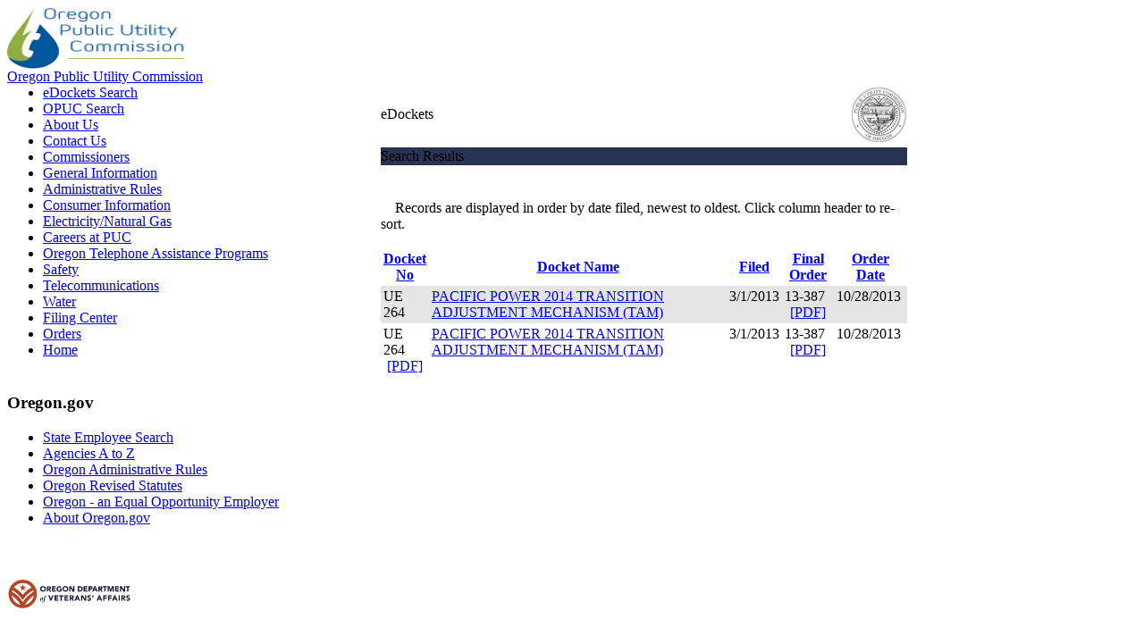

--- FILE ---
content_type: text/html
request_url: https://apps.puc.state.or.us/edockets/srchlist.asp?Prefix=UE++&DocketNumber=264&submit1=GO
body_size: 12164
content:


<html> <head>

  <title>State of Oregon:  Public Utility Commission of Oregon</title>
    <link href="css/Agency.css" rel="stylesheet" type="text/css">
 

</head>

<body class="agencyMenuBG">

  <!-- menu / content table -->
  <table width="100%" border="0" cellspacing="0" cellpadding="0" summary="Main Body Formatting">
    <tr class="noprint">
      <td colspan="3" class="header_td">
        <!-- Oregon.gov Top Banner Start -->
        <a name="top"></a> <!-- Do not remove this anchor.  It's required for Macintosh compatibility -->
		<a href="https://www.oregon.gov/" title="www.oregon.gov"><img src="/edockets/images/PUCLogo-Sm.png" width="200" height="69" alt="www.oregon.gov" align="left" class="oregon_logo"></a>
        <!-- Oregon.gov Top Banner End -->
      </td>
    </tr>

    <tr class="noprint">
      <td colspan="3">
        <!-- Agency Banner Start -->
        <table cellpadding="0" border="0" cellspacing="0" width="100%" Summary="Agency Banner Formatting">
          <tr>
            <td class="agency_banner_td" width="90%">
              <div class="agency_banner_txt"><a href="https://www.oregon.gov/PUC/index.shtml" title="OREGON PUBLIC UTILITY COMMISSION">Oregon Public Utility Commission</a></div>
            </td>
            <td class="agency_banner_td" width="10%">
              <div class="agency_banner_img"></div>
            </td>
          </tr>
          <tr>
            <td colspan="2" class="agency_banner_bottom_shade"></td>
          </tr>
        </table>
        <!-- Agency Banner End -->
      </td>
    </tr>

    <tr valign="top">
      <td align="center" class="agency_menu_td noprint">
        <!-- GNB (Government Navigation Bar) Start -->
        <div class="gnb_wrapper_null"></div>
        <!-- GNB (Government Navigation Bar) End -->
        <!-- Left Navigation Start -->
        <ul class="left_links">
		 <li><a href="https://apps.puc.state.or.us/edocketsSearch/eDocketsSearch/" style="line-height:9pt" class="leftNav">eDockets Search<br/></a></li>
                 <li><a href="https://www.oregon.gov/puc/Pages/default.aspx" style="line-height:9pt" class="leftNav">OPUC Search<br/></a></li>
                 <li><a href="https://www.oregon.gov/puc/about-us/Pages/default.aspx" style="line-height:9pt" class="leftNav">About Us<br/></a></li>
		 <li><a href="https://www.oregon.gov/puc/about-us/Pages/Contact-Us.aspx" style="line-height:9pt" class="leftNav">Contact Us<br/></a></li>
		 <li><a href="https://www.oregon.gov/puc/about-us/Pages/Commissioners.aspx" style="line-height:9pt" class="leftNav">Commissioners<br/></a></li>
		 <li><a href="https://www.oregon.gov/puc/Pages/default.aspx" style="line-height:9pt" class="leftNav">General Information<br/></a></li>
		 <li><a href="https://www.oregon.gov/puc/about-us/Pages/Rules-and-Laws.aspx" style="line-height:9pt" class="leftNav">Administrative Rules<br/></a></li>
		 <li><a href="https://www.oregon.gov/puc/Pages/Consumer-Information-Center.aspx" style="line-height:9pt" class="leftNav">Consumer Information<br/></a></li>
		 <li><a href="https://www.oregon.gov/puc/utilities/Pages/Energy-Electric-Natural-Gas.aspx" style="line-height:9pt" class="leftNav">Electricity/Natural Gas<br/></a></li>
		<!-- <li><a href="https://www.puc.state.or.us/Pages/admin_hearings/index.aspx" style="line-height:9pt" class="leftNav">Hearings Division<br/></a></li>-->
		 <li><a href="https://www.oregon.gov/puc/about-us/Pages/Careers.aspx" style="line-height:9pt" class="leftNav">Careers at PUC<br/></a></li>
		 <li><a href="https://www.oregon.gov/puc/Pages/RSPF.aspx" style="line-height:9pt" class="leftNav">Oregon Telephone Assistance Programs<br/></a></li>
		 <li><a href="https://www.oregon.gov/puc/safety/Pages/SafetyHome.aspx" style="line-height:9pt" class="leftNav">Safety<br/></a></li>
		 <li><a href="https://www.oregon.gov/puc/utilities/Pages/Telecommunications.aspx" style="line-height:9pt" class="leftNav">Telecommunications<br/></a></li>
		 <li><a href="https://www.oregon.gov/puc/utilities/Pages/Water.aspx" style="line-height:9pt" class="leftNav">Water<br/></a></li>
		 <!--<li><a href="https://www.puc.state.or.us/BMP/Pages/index.aspx" style="line-height:9pt" class="leftNav">Board of Maritime Pilots<br/></a></li>-->
		 <li><a href="https://www.oregon.gov/puc/filing-center/Pages/default.aspx" style="line-height:9pt" class="leftNav">Filing Center<br/></a></li>
		 <li><a href="https://apps.puc.state.or.us/orders/disclaim.htm" style="line-height:9pt" class="leftNav">Orders<br/></a></li>		 
                 <li><a href="https://www.oregon.gov/puc/Pages/default.aspx" style="line-height:9pt" class="leftNav">Home<br/></a></li>

                 



        </ul>
        <!-- Left Navigation End -->

        <div class="menu_min_spacer"></div>

      </td>

      <td class="bodyContentGutter">
        <table class="bodyWellContentTable" border="0" cellspacing="0" cellpadding="0" summary="Content Formatting">
          <tr>
            <td>
              <!------------------------------------------>
              <!-- Dynamic content goes BELOW this line -->
              <!------------------------------------------>


<table cellspacing="0" cellpadding="0" border="0" width="589"><tbody>
  <tr>

<!-- L E F T  N A V  B A R  E N D S -->

    <td vAlign="top">

      <!-- GNB BAR -->
      	<!-- not used by puc -->
      <!-- GNB BAR -->

      <!-- CONTENT WELL START -->
      <table width="589" border="0" cellspacing="0" cellpadding="0">
        <tr>
          <td><img src="images/spacer.gif" alt width="455" height="2"></td>
          <td><img src="images/spacer.gif" alt width="125" height="1"></td>
        </tr>
        <tr class="pageTitle">
          <td>eDockets</td>
          <td align="right" valign="top" class="logo"><img src="images/PUC_sm.gif" alt WIDTH="125" HEIGHT="63">
		  </td>
        </tr>
        <tr><td height="5" colspan="2"></td></tr>
        <tr><td height="20" colspan="2" bgcolor="#293352" class="H2">Search Results</td></tr>
        <tr><td height="5" colspan="2"></td></tr>
	<tr><td colspan="2"><br>

            <!-- DYNAMIC CONTENT GOES BELOW -->


            <p><table border="0" cellspacing="0" cellpadding="0" height="100%" width="100%">
		<tr><td colspan="2" valign="top">


		
			</td></tr>
		    <tr><td colspan="2" valign="top" class="bodyText">  
			&nbsp;&nbsp;&nbsp;&nbsp;Records are displayed in order by date filed, newest to oldest. 
				Click column header to re-sort.<br><br> 
				<!--<a href="srchlstd.asp">Show List With Detail<a>-->
			</td></tr>
			
		    <tr><td colspan="2" valign="top" class="bodyText">  
			<table border="0" bordercolor="#dddddd" cellpadding="3" cellspacing="0" width="100%">
				<tr>
					
						<th class="bodyText"><a href="srchlist.asp&amp;OrderBy=DocketNo&amp;SortOrder=">Docket No</a></th> 
						<th class="bodyText"><a href="srchlist.asp&amp;OrderBy=DockName&amp;SortOrder=">Docket Name</a></th>
						<th class="bodyText"><a href="srchlist.asp&amp;OrderBy=FileDate&amp;SortOrder=DESC">Filed</a></th>  
						<th class="bodyText"><a href="srchlist.asp&amp;OrderBy=OrderNo&amp;SortOrder=">Final Order</a></th> 
						<th class="bodyText"><a href="srchlist.asp&amp;OrderBy=OrderDte&amp;SortOrder=DESC">Order Date</a></th> 
					
				</tr>

				
					<tr BGCOLOR="#e5e5e5" >		
						<td valign="top" width="65" class="bodyText">
						UE 264	
						&nbsp;
						</td>
						<td valign="top" width="*" class="bodyText"><a href="docket.asp?DocketID=18217">PACIFIC POWER 2014 TRANSITION ADJUSTMENT MECHANISM (TAM)</a>&nbsp;</td>
						<td align="right" valign="top" width="24" class="bodyText">3/1/2013 &nbsp;</td>
						<td valign='top' width='50'>13-387<br><a href=orders.asp?OrderNumber=13-387 Target='new'><span class=direction><center>[PDF]</center></span></a></td><td valign='top' align='right' width='60'>10/28/2013&nbsp;</td>			
					</tr>
					
					<tr >		
						<td valign="top" width="65" class="bodyText">
						UE 264<br><a href=edocs.asp?FileType=UAA&amp;FileName=ue264uaa143647.pdf Target='new'><span class=direction><center>[PDF]</center></span></a>	
						&nbsp;
						</td>
						<td valign="top" width="*" class="bodyText"><a href="docket.asp?DocketID=18217">PACIFIC POWER 2014 TRANSITION ADJUSTMENT MECHANISM (TAM)</a>&nbsp;</td>
						<td align="right" valign="top" width="24" class="bodyText">3/1/2013 &nbsp;</td>
						<td valign='top' width='50'>13-387<br><a href=orders.asp?OrderNumber=13-387 Target='new'><span class=direction><center>[PDF]</center></span></a></td><td valign='top' align='right' width='60'>10/28/2013&nbsp;</td>			
					</tr>
							
			</table>
			

		  </td></tr>
		  
</p>

            <!-- DYNAMIC CONTENT GOES ABOVE -->

          </td>
        </tr>

      </table>
      <!-- CONTENT WELL END -->

    </td>
  </tr>
</tbody>
</table>
</table>

	  <!-- DYNAMIC CONTENT GOES ABOVE -->

<!-- F O O T E R  S T A R T S -->
<!-- begin F O O T E R -->
              <!------------------------------------------>
              <!-- Dynamic content goes ABOVE this line -->
              <!------------------------------------------>
            </td>
          <tr>
            <td class="bodySectionBottomTD" colspan="2" valign="top"></td>
          </tr>
        </table>
      </td>
      <td class="agency_body_right_td noprint"></td>
    </tr>
<!-- Footer Start-->
    <tr class="noprint">
        <tr class="noprint">
            <td colspan="3">
                <div>
                    
                </div>
                
<div id="footer">
    <div id="footer-center">
		<div class="helpfulPoll"></div>
        <div class="footer-box">
            <h3>
                Oregon.gov</h3>
            <ul>
                <li><a href="https://employeesearch.dasapp.oregon.gov/">State Employee Search</a></li>
                <li><a href="https://www.oregon.gov/Pages/a_to_z_listing.aspx">Agencies A to Z</a></li>
                <li><a href="https://sos.oregon.gov/archives/Pages/oregon_administrative_rules.aspx">Oregon Administrative
                    Rules</a></li>
                <li><a href="https://www.oregonlegislature.gov/bills_laws/Pages/ORS.aspx">Oregon Revised Statutes</a></li>
                <li><a href="https://www.oregon.gov/pages/accessibility.aspx">Oregon - an Equal Opportunity Employer</a></li>
                <li><a href="https://www.oregon.gov/Pages/index.aspx">About Oregon.gov</a></li>			
				</ul>
            <a href="https://www.oregon.gov/ODVA/Pages/VETFORM.aspx">
                <img src="https://cdn.oregon.gov/images/logos/odva/logo-odva.svg"  border="0" WIDTH="140" HEIGHT="120" alt="Click here to go to the Oregon Dept. of Veterans' Affairs outreach contact form" />
            </a>
        </div>
        <div class="footer-box">
            <h3>
                Web Site Links</h3>
            <ul>               
                    <li> 
                        <a href="https://www.oregon.gov/pages/accessibility.aspx" target="">
                            Accessibility
                        </a>
                    </li>
                
                    <li>
                        <a href="https://www.oregon.gov" target="">
                            Oregon.gov
                        </a>
                    </li>
                
                    <li>
                        <a href="https://www.oregon.gov/Pages/Supported-Browsers.aspx" target="">
                            Browser Support
                        </a>
                    </li>
                
                    <li>
                        <a href="https://www.oregon.gov/Pages/Terms-and-Conditions.aspx" target="">
                            Privacy Policy
                        </a>
                    </li>
                
            </ul>
        </div>
    </div>
</div>
   
            </td>
        </tr>
        <!-- Footer End-->
  </table>

<!-- F O O T E R  E N D S -->




--- FILE ---
content_type: text/css
request_url: https://apps.puc.state.or.us/edockets/css/Agency.css
body_size: 2716
content:
@media screen and (max-width: 767px) {
	.navbar-offcanvas {
	    background-color: rgba(1, 56, 103, 0.9);
	}
}

.or-header {
	background-image: url('/puc/style%20library/header-background.jpg');
	background-repeat:no-repeat;
	background-attachment: fixed;
	background-position-y: bottom;
}


.oregon-board-of-maritime-pilots .or-header {
	background-image: url('/puc/style%20library/different-header.jpg');
}

.or-header .or-header-overlay {
	background: #000;
    opacity: .5;
}

.or-header-logo {
	background: url('/puc/style%20library/puc-logo.svg');
	background-position:center left;
	background-repeat:no-repeat;
	background-size: contain;
	width: 280px;
}

.oregon-board-of-maritime-pilots .or-header-logo {
	background: url('/puc/style%20library/different-logo.svg');
	width: 280px;
}


.or-small-header .or-header-logo {
	width: 170px;
}

@media (max-width: 767px) {
	.or-small-header .or-header-logo {
	    width: 130px;
	}
}

.or-navbar {
	background: #fff;
}

.or-navbar-brand img {
	display:none;
}

.or-navbar-brand {
    background: url('https://cdn.oregon.gov/images/logos/oregon/oregon-gov-logo-black.svg');
    background-size: contain;
    background-repeat: no-repeat;
    background-position-y: center;
}

@media (max-width: 767px) {
	.or-navbar-toggle-button {
	    background: #01569b;
	}
	.or-navbar-toggle-button:hover {
	    background: #01437a;
	}
}

@media (min-width: 768px) {
	.or-navigation-list>li>a {
	    color: #222;
	}
}

@media (min-width: 768px) {
	.or-navigation-list>li>a:hover, .or-navigation-list li.open>a {
	    background: #efefef;
	}
}

.or-navbar-search-submit-button, .or-navbar-search-wrapper {
	    background: #01569b;
}

.root-web .or-header-site-title {
	display:none;
}

.left_links{
   text-align: left;
}
.link_button {
    /* font: 14px BOLD Arial; */
    -webkit-border-radius: 4px;
    -moz-border-radius: 4px;
    border-radius: 3px;
    text-decoration: none;
    background-color: #EEEEEE;
    color: #333333;
    padding: 2px 6px 2px 6px;
    border-top: 1px solid #CCCCCC;
    border-right: 1px solid #CCCCCC;
    border-bottom: 1px solid #CCCCCC;
    border-left: 1px solid #CCCCCC;
    white-space: nowrap;
    border-color: buttonborder;
}

/*
.link_button {
    font: 11px Arial;
    -webkit-border-radius: 4px;
    -moz-border-radius: 4px;
    border-radius: 3px;
    text-decoration: none;
    background-color: #EEEEEE;
    color: #333333;
    padding: 2px 6px 2px 6px;
    border-top: 1px solid #CCCCCC;
    border-right: 1px solid #CCCCCC;
    border-bottom: 1px solid #CCCCCC;
    border-left: 1px solid #CCCCCC;
}
*/